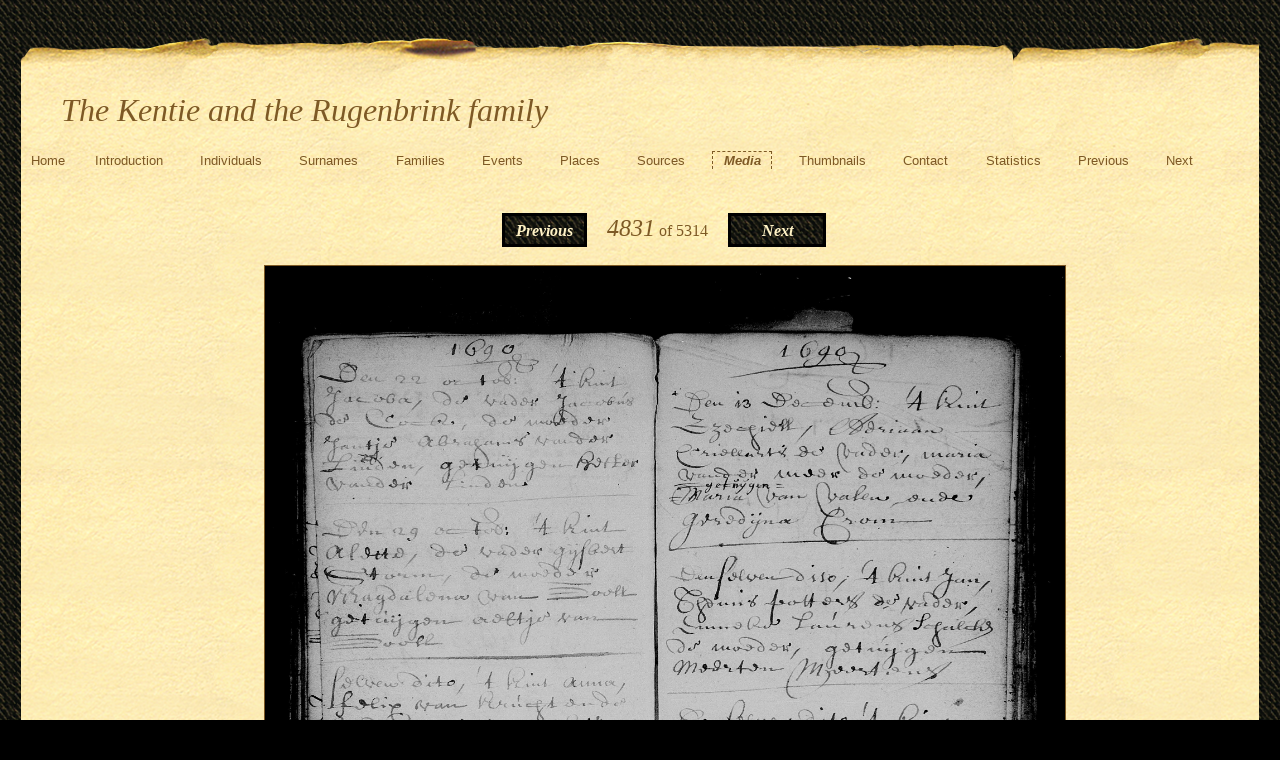

--- FILE ---
content_type: text/html
request_url: https://kentie.eu/img/0/5/f551bd8a20a397df6fc74ff5550.html
body_size: 6723
content:
<!DOCTYPE html>
<html xml:lang="en-GB" lang="en-GB" dir="ltr" xmlns="http://www.w3.org/1999/xhtml">
<head dir="ltr" lang="en-GB">
	<title>The Kentie and the Rugenbrink family - Media - Woudrichem NDG Doopboek 16901022-16901220</title>
	<meta charset="UTF-8" />
	<meta name ="viewport" content="width=device-width, height=device-height, initial-scale=1.0, minimum-scale=0.5, maximum-scale=10.0, user-scalable=yes" />
	<meta name ="apple-mobile-web-app-capable" content="yes" />
	<meta name="generator" content="Gramps AIO64-6.0.3--1 http://gramps-project.org/" />
	<meta name="author" content="Johan Kentie" />
	<meta name="robots" content="noindex" />
	<meta name="googlebot" content="noindex" />
	<link href="../../../images/favicon2.ico" rel="shortcut icon" type="image/x-icon" />
	<link href="../../../css/ancestortree.css" media="screen" rel="stylesheet" type="text/css" />
	<link href="../../../css/narrative-print.css" media="print" rel="stylesheet" type="text/css" />
	<link href="../../../css/narrative-screen.css" media="screen" rel="stylesheet" type="text/css" />
	<link href="../../../css/Basic-Ash.css" media="screen" rel="alternate stylesheet" title="Basic-Ash" type="text/css" />
	<link href="../../../css/Basic-Blue.css" media="screen" rel="alternate stylesheet" title="Basic-Blue" type="text/css" />
	<link href="../../../css/Basic-Cypress.css" media="screen" rel="alternate stylesheet" title="Basic-Cypress" type="text/css" />
	<link href="../../../css/Basic-Lilac.css" media="screen" rel="alternate stylesheet" title="Basic-Lilac" type="text/css" />
	<link href="../../../css/Basic-Peach.css" media="screen" rel="alternate stylesheet" title="Basic-Peach" type="text/css" />
	<link href="../../../css/Basic-Spruce.css" media="screen" rel="alternate stylesheet" title="Basic-Spruce" type="text/css" />
	<link href="../../../css/Mainz.css" media="screen" rel="alternate stylesheet" title="Mainz" type="text/css" />
	<link href="../../../css/Nebraska.css" media="screen" rel="alternate stylesheet" title="Nebraska" type="text/css" />
	<script>function navFunction() { var x = document.getElementById("dropmenu"); if (x.className === "nav") { x.className += " responsive"; } else { x.className = "nav"; } }</script>
</head>
<body dir="ltr">
	<div id="outerwrapper">
		<div class="ltr" id="header">
			<button href="javascript:void(0);" class="navIcon" onclick="navFunction()">&#8801;</button>
			<h1 class="nav" id="SiteTitle">The Kentie and the Rugenbrink family</h1>
		</div>
		<div class="wrappernav ltr" id="nav" role="navigation">
			<div class="container">
				<ul class="nav" id="dropmenu">
					<li><a href="../../../index.html" title="Home">Home</a></li>
					<li><a href="../../../introduction.html" title="Introduction">Introduction</a></li>
					<li><a href="../../../individuals.html" title="Individuals">Individuals</a></li>
					<li><a href="../../../surnames.html" title="Surnames">Surnames</a></li>
					<li><a href="../../../families.html" title="Families">Families</a></li>
					<li><a href="../../../events.html" title="Events">Events</a></li>
					<li><a href="../../../places.html" title="Places">Places</a></li>
					<li><a href="../../../sources.html" title="Sources">Sources</a></li>
					<li class = "CurrentSection"><a href="../../../media.html" title="Media">Media</a></li>
					<li><a href="../../../thumbnails.html" title="Thumbnails">Thumbnails</a></li>
					<li><a href="../../../contact.html" title="Contact">Contact</a></li>
					<li><a href="../../../statistics.html" title="Statistics">Statistics</a></li>
					<li><a onclick="history.go(-1);">Previous</a></li>
					<li><a onclick="history.go(+1);">Next</a></li>
				</ul>
			</div>
		</div>
		<button id="gototop" onclick="GoToTop()" title="Go to top">
			<svg class="triangle" viewBox="0 0 100 100">
				<polygon points="0,100 100,100, 50,10">
				</polygon>
			</svg>
		</button>
	
<script>
//Get the button
var gototop = document.getElementById("gototop");

// When the user scrolls down 200px from the top of the document,
// show the button
window.onscroll = function() {scroll()};

function scroll() {
  if (document.body.scrollTop > 200 ||
      document.documentElement.scrollTop > 200) {
    gototop.style.display = "block";
  } else {
    gototop.style.display = "none";
  }
}

// When the user clicks on the button, scroll to the top of the document
function GoToTop() {
  document.body.scrollTop = 0;
  document.documentElement.scrollTop = 0;
}
</script>

		<div class="content" id="GalleryDetail">
			<div id="GalleryNav" role="navigation">
				<a href="../../../img/c/5/f551bd87afb78912fc1c3bf2b5c.html" id="Previous" name="Previous" title="Previous">Previous</a>
				<span id="GalleryPages">
				<strong id="GalleryCurrent">4831</strong> of <strong id="GalleryTotal">5314</strong>
				</span>
				<a href="../../../img/4/d/f551bd87a5e61a5cc25e885ffd4.html" id="Next" name="Next" title="Next">Next</a>
			</div>
			<div id="summaryarea">
				<div id="GalleryDisplay" style="max-width: 800px; height: auto">
					<a href="../../../images/0/5/f551bd8a20a397df6fc74ff5550.jpg">
						<img alt="Woudrichem NDG Doopboek 16901022-16901220" src="../../../images/0/5/f551bd8a20a397df6fc74ff5550.jpg" style="width: 800px;" />
					</a>
				</div>
				<h3>Woudrichem NDG Doopboek 16901022-16901220</h3>
				<table class="infolist gallery">
					<tr>
						<td class="ColumnAttribute">File Type</td>
						<td class="ColumnValue">image/jpeg</td>
					</tr>
					<tr>
						<td class="ColumnAttribute">Date</td>
						<td class="ColumnValue"></td>
					</tr>
				</table>
			</div>
			<div class="subsection" id="references">
				<h4>References</h4>
				<ol class="Col1" role="Volume-n-Page" type=1>
					<li>
					16901022-16901220
						<ol class="Col1" role="Volume-n-Page" type=a>
							<li>
								<a href="../../../evt/d/a/f551bd8a20a51abd6506d33abad.html">
								Baptism, Storm, Alette
								
								
								</a>
							</li>
							<li>
								<a href="../../../ppl/0/5/f551bd8a20a472901e57d557850.html">
								Storm, Alette
								
								
								</a>
							</li>
						</ol>
					</li>
				</ol>
			</div>
		</div>
		<div class="fullclear"></div>
		<div id="footer">
			<div id="user_footer">
				<div class="grampsstylednote">
					<p>
					The data of persons still alive is displayed, due to European legislation, in such a way that it cannot be traced directly to a person.
					</p>
				</div>
			</div>
			<p id="createdate">
			Generated by <a href="http://gramps-project.org/">Gramps</a> AIO64-6.0.3--1<br />Last change was the 2024-01-21 16:19:53
			</p>
			<p id="copyright">
			&copy; 2025 Johan Kentie
			</p>
		</div>
	</div>
</body>
</html>


--- FILE ---
content_type: text/css
request_url: https://kentie.eu/css/Basic-Spruce.css
body_size: 29967
content:
/*
*******************************************************************************
Copyright Holder and License
*******************************************************************************
GRAMPS Cascading Style Sheet
Style Name: Basic-Spruce Stylesheet
Style Author: Jason M. Simanek (2008)
Note: Adapted from GRAMPS original Modern Style stylesheet with a new blue
      color scheme.
*******************************************************************************
This website was created with GRAMPS <http://www.gramps-project.org/>
-------------------------------------------------------------------------------
GRAMPS is a Free Software Project for Genealogy, offering a professional

genealogy program, and a wiki open to all. It is a community project, created,
developed and governed by genealogists.

Go to <http://gramps-project.org/> to learn more!

-------------------------------------------------------------------------------
Copyright 2008 Jason M. Simanek
Copyright 2009 Stephane Charette
Copyright (C) 2008-2011 Rob G. Healey <robhealey1@gmail.com>
Copyright 2011 Michiel D. Nauta
Copyright 2018 Theo van Rijn
Copyright (C) 2019      Serge Noiraud


This file is part of the GRAMPS program.

GRAMPS is free software: you can redistribute it and/or modify it under the
terms of the GNU General Public License as published by the Free Software
Foundation, version 2 of the License.

GRAMPS is distributed in the hope that it will be useful, but WITHOUT ANY
WARRANTY; without even the implied warranty of MERCHANTABILITY or FITNESS FOR
A PARTICULAR PURPOSE.  See the GNU General Public License for more details.

You should have received a copy of the GNU General Public License along with
GRAMPS. If not, see <http://www.gnu.org/licenses/>.
-------------------------------------------------------------------------------

Color Palette
-------------------------------------------------------------------------------

black                   #000
blue dark               #204D91
blue                    #7CA3DD
blue light              #BFD0EA
blue very light         #EAEEF4
white                   #FFF
-------------------------------------------------------------------------------
Characteristic of this style is that it uses the full width of the browser
window and that horizontal highlighting bars extend over the full width of
the page.
-------------------------------------------------------------------------------

 NarrativeWeb Styles
-------------------------------------------------------------------------------

 General Elements
----------------------------------------------------- */

body {
    font-family: sans-serif;
    font-size: 100%;
    color: black;
    margin: 0px;
    background-color: #EAEEF4;
}
body > div {
    clear: both;
}
#outerwrapper {
    margin: 5px auto;
    width: 98%;
}
#outerwrapper > div {
    clear: both;
}
.content {
    background-color: #FFF;
    border-top: solid 1px #7CA3DD;
}
.content div.snapshot {
    float: right;
    margin: 2em;
}
#ThumbnailPreview div.snapshot {
    float: right;
    margin: 0;
}
.fullclear {
    clear: both;
}
/* Less whitespace on smaller real estate. */
@media only screen and (max-width: 1080px) {
    .content {
        padding: 0em 0.5em;
    }
    body#fullyearlinked table.calendar {
        float: none;
        width: 100%;
    }
}
@media only screen and (width > 1080px) {
    body#fullyearlinked table.calendar {
        float: left;
        width: 33.3%;
    }
}

/* General Text
----------------------------------------------------- */
h1 {
    font-weight: bold;
    padding-left: 15px;
}
h2 {
    display:block;
    margin:0;
    padding:0;
    text-align: center;
}
h3 {
    font-size: large;
    padding-left: 15px;
}
h4 {
    font-size: medium;
    color: #204D91;
    background-color: #BFD0EA;
    padding-left: 15px;
    margin-bottom: 0px;
    border-bottom: solid 1px #7CA3DD;
}
p#description {
    padding-left: 15px;
}
a {
    color: black;
    text-decoration: none;
    word-wrap: break-word;
}
a[href]:hover, a[href]:active {
    background-color: #EAEEF4
}
.grampsid {
    font-family: monospace;
    font-size: smaller;
    color: #7CA3DD;
}

/* Header
----------------------------------------------------- */
#SiteTitle {
    width: 1080px;
    color: #204D91;
}
#user_header, #user_footer {
    padding-left: 15px;
}

/* Navigation
----------------------------------------------------- */
div#nav, #subnavigation {
    border: solid 1px #EAEEF4; /* needed by IE7 */
    position: relative;
}
#subnavigation ul {
    overflow: hidden;
}
div#nav ul, #subnavigation ul {
    list-style: none;
    margin: 0px;
    padding-left: 15px;
}
#subnavigation ul {
    border-bottom: solid 1px #7CA3DD;
}
div#nav.wrappernav.ltr {
    float: left;
}
div#nav.wrappernav.rtl {
    float: right;
}
div#nav ul li a, #subnavigation ul li a {
    display: block;
    font-size: smaller;
    font-weight: bold;
    border-bottom: solid 1px #EAEEF4;
}
div#nav ul li a:hover, #subnavigation ul li a:hover {
    text-decoration: none;
    background-color: #BFD0EA;
    border-bottom: solid 1px black;
}
div#ltr.pnav ul.ltr li.CurrentSection, div#rtl.pnav ul.rtl li.CurrentSection,
div#ltr ul.ltr li.CurrentSection, div#rtl ul.rtl li.CurrentSection {
    font-weight: bold;
    font-style: italic;
    background-color: #BFD0EA;
}
div#nav ul li.CurrentSection a {
    position: relative;
    top: 1px;
    border: solid 1px #7CA3DD;
    border-bottom-style: none;
    background-color: #FFF;
}
#subnavigation ul li.CurrentSection a {
    background-color: #FFF;
}
div#nav li.lang {
    font-size: smaller;
    font-family: sans-serif;
    font-weight: bold;
}
div#nav li.lang:hover > ul {
    visibility: visible;
    opacity: 1;
    width: 80px;
    padding-right: 5px;
}
div#nav ul.lang {
    position: absolute;
    visibility: hidden;
    padding: 0px;
    opacity: 0;
    z-index: 999;
    background-color: #EAEEF4;
    width: 300px;
    top: 1em;
    font-size: larger;
    font-family: sans-serif;
}
div#nav ul.lang:hover {
    float: initial;
}
div#nav ul.lang li {
    float: none;
    width: 300px;
    padding-right: 8px;
    padding-left: 8px;
    background-color: #EAEEF4;
}
.ltr, .ltr li {
    float: left;
    list-style: none;
}
li:not(:first-child) {
    padding-right: 8px;
    padding-left: 8px;
}
.rtl, .rtl li {
    float: right;
    list-style: none;
}

/* Alphabet Navigation
----------------------------------------------------- */
div#alphanav {
    background-color: #EAEEF4;
}
div#alphanav ul {
    list-style: none;
    border-width: 2px 0px 4px 0px;
    border-style: solid;
    border-color: black;
    margin: 0px;
    padding-left: 15px;
    /* float container stretch, see www.quirksmode.org/css/clearing.html */
    overflow: hidden;
}
div#alphanav ul li {
    float: left;
    font-size: larger;
    font-weight: bold;
}
div#header.rtl h1 {
    margin-right: 40px;
}
div#header.rtl button {
    float: right;
}
div#header.ltr h1 {
    margin-left: 40px;
}
div#header.ltr button {
    float: left;
}
div#alphanav ul li:after {
    content: " |";
}
div#alphanav ul li a {
    display: block;
    padding: 4px 8px;
    line-height: 100%;
    float: left;
}
div#alphanav ul li a:hover {
    text-decoration: none;
    background-color: black;
    color: #FFF;
}

/* Responsive navigation */
button.navIcon {
    display: none;
}

div#header.rtl h1 {
    margin-right: 40px;
}
div#header.rtl button {
    float: right;
}
div#header.ltr h1 {
    margin-left: 40px;
}
div#header.ltr button {
    float: left;
}
div#header::after {
    content: "";
    clear: both;
    display: table;
}

div#nav::after {
    content: "";
    clear: both;
    display: table;
}

@media only screen and (max-width: 1080px) {

    /* Use less & all realestate on mobiles. */
    div#outerwrapper {
        margin: 5px auto;
        width: 100%;
    }

    .nav {
        background: none; /* Works in IE too. */
    }

    /* Undo some of the #nav styles  - to enable the class .nav */
    .nav ul, #subnavigation ul {
        list-style: none;
        min-width: unset;
        width: 200px;
        margin: 0;
        padding: 0;
    }
    .nav ul li, #subnavigation ul li {
        float: unset;
        display: unset
    }
    li:first-child {
        padding-right: 8px;
        padding-left: 8px;
    }

    /* Start with hidden menu options */
    /* .nav li:not(:first-child) {display: none;} */
    .nav li {display: none;}
    .nav ul {display: none;}

    li:first-child {
        padding-right: 8px;
        padding-left: 8px;
    }
    button.navIcon {
        display: block;
        font-size:4.9em;
        border: 0px;
        color: #204D91;
        background-color: #EAEEF4;
    }
    h1#SiteTitle.ltr  {
        float: left;
    }
    h1#SiteTitle.rlt  {
        float: right;
    }

    .nav.responsive {
        position: absolute;
        display: block;
        z-index: 100;
        font-size: 36px;
        background-color: #CCC;
    }
    .nav.responsive a.icon {
        position: absolute;
        right: 0;
        top: 0;
        margin-right: 10px;
    }
    .nav.rtl.responsive li.lang {
        text-align: right;
    }
    .nav.ltr.responsive li.lang {
        text-align: left;
    }
    .nav.responsive ul.lang {
        background-color: #CCC;
    }
    div#nav ul.lang li {
        background-color: #CCC;
        font-size: smaller;
        width: 430px;
    }
    .nav.responsive li {
        display: block;
        background-color: #CCC;
        /* required by IE */
        clear: both;
        width: 300px;
    }

    div#nav ul, #subnavigation ul {
        padding-left: 0px;
    }

    .content {
        padding: 0em 0.5em;
    }
    .lang {
        position: relative;
    }
    .lang > .lang {
        top: 0;
        /* left: 100%; */
        margin-top: -6px;
        margin-left: -1px;
        -webkit-border-radius: 0 6px 6px 6px;
        -moz-border-radius: 0 6px 6px 6px;
        border-radius: 0 6px 6px 6px;
    }
    .lang:hover > .lang {
        display: block;
    }
}

/* Main Table
----------------------------------------------------- */
table {
    border-collapse: collapse;
    width: 100%;
}
div#summaryarea > table.infolist,
div#parents > table.infolist,
h3 + table.infolist {
    width: auto;
}
table tr th {
    text-align: left;
    background-color: #EAEEF4;
    border-top: solid 1px #7CA3DD;
    border-bottom: solid 1px #7CA3DD;
}
table tr th:first-child {
    border-left: solid 1px #7CA3DD;
}
table tr th:last-child {
    border-right: solid 1px #7CA3DD;
}
table.relationships.ltr tr th, table.infolist.ltr tr th, table.primobjlist.ltr tr th, table.eventlist.ltr tr th {
    text-align: left;
}
table.relationships.rtl tr th, table.infolist.rtl tr th, table.primobjlist.rtl tr th, table.eventlist.rtl tr th {
    text-align: right;
}
table.primobjlist tr th {
    background-color: #BFD0EA;
}
table td, table th {
    vertical-align: top;
    padding-left: 1ex;
}
table.primobjlist td {
    vertical-align: middle;
}
table td:first-child, table th:first-child {
    padding-left: 15px;
}
table.primobjlist tr a {
    display: block; /* make whole td clickable */
}
table.primobjlist tr.BeginLetter td, table.primobjlist tr.BeginSurname td {
    border-top: solid 1px #BFD0EA;
}
td.ColumnLetter, td.ColumnRowLabel {
    font-weight: bold;
}
td.ColumnBirth, td.ColumnDeath, td.ColumnPartner, td.ColumnParents {
    font-size: 90%;
}
table.infolist tr td ol {
    margin: 0px;
}
#summaryarea table.infolist td.ColumnAttribute,
#parents table.infolist td.ColumnAttribute,
#families table.infolist td.ColumnType,
#families table.infolist td.ColumnAttribute {
    color: #204D91;
}
/* div summaryarea is missing for events, sources and repos! */
h3 + table.infolist td.ColumnAttribute {
    color: #204D91;
}
table.primobjlist td.ColumnParents span.mother:before {
    content: "+ ";
}

/* Surnames
----------------------------------------------------- */
table#SortByName td.ColumnSurname, table#SortByName th.ColumnSurname,
table#SortByCount td.ColumnQuantity, table#SortByCount th.ColumnQuantity {
    background-color: #EAEEF4;
}
table#SortByName td.ColumnSurname a[href]:hover {
    background-color: #BFD0EA;
}
/* make the whole cell light up on hover not just the a. */
table#SortByName td.ColumnSurname,
table#SortByName th.ColumnSurname,
table#SortByName th.ColumnQuantity {
    padding-left: 0px;
}
table#SortByName td.ColumnSurname > a,
table#SortByName th.ColumnSurname > a,
table#SortByName th.ColumnQuantity > a {
    padding-left: 1ex;
}
table#SortByName thead th.ColumnSurname a:after,
table#SortByCount thead th.ColumnQuantity a:after {
    content: " \2193";
}
table.surname td.ColumnName {
    background-color: #EAEEF4;
}
table.surname td.ColumnName a[href]:hover {
    background-color: #BFD0EA;
}
/* make the whole cell light up on hover not just the a. */
table.surname td.ColumnName {
    padding-left: 0px;
}
table.surname td.ColumnName > a {
    padding-left: 15px;
}
table#SortByName tr:hover td.ColumnSurname,
table#SortByCount tr:hover td.ColumnQuantity {
    background-color: #BFD0EA;
}
table#SortByName tr:hover,
table#SortByCount tr:hover,
table#SortByName tr:hover td.ColumnQuantity,
table#SortByCount tr:hover td.ColumnSurname {
    background-color: #BFD0EA;
}
table.surname tr:hover,
table.surname tr:hover td.ColumnName {
    background-color: #BFD0EA;
}

/* Individuals
----------------------------------------------------- */
table.IndividualList td.ColumnSurname {
    background-color: #EAEEF4;
}
#parents table.infolist tr:hover,
table.IndividualList tr:hover,
table.IndividualList tr:hover td.ColumnSurname {
    background-color: #EAEEF4;
}

/* Places
----------------------------------------------------- */
#Places table.infolist td.ColumnName {
    background-color: #EAEEF4;
}
#Places table.infolist td.ColumnName a[href]:hover {
    background-color: #BFD0EA;
}
/* make the whole cell light up on hover not just the a. */
#Places table.infolist td.ColumnName {
    padding-left: 0px;
}
#Places table.infolist td.ColumnName > a {
    padding-left: 1ex;
}
#Places table.infolist tr:hover,
#Places table.infolist tr:hover td.ColumnName {
    background-color: #BFD0EA;
}

/* Events
----------------------------------------------------- */
#EventList table.infolist tr.BeginType td {
    border-top:dashed 1px #BFD0EA;
}
#EventList table.infolist tr.BeginLetter td {
    border-top:solid 1px #BFD0EA;
}
#EventList table.infolist td.ColumnType {
    background-color: #EAEEF4;
}
#EventList td.ColumnPerson a {
    display: inline;
}
#EventList table.infolist tr:hover,
#EventList table.infolist tr:hover td.ColumnType {
    background-color: #BFD0EA;
}
#EventList td.ColumnPerson span.person:after,
#EventList td.ColumnPerson span.father:after,
#EventList td.ColumnPerson span.mother:after,
#EventDetail td.ColumnPerson span.person:after,
#EventDetail td.ColumnPerson span.father:after,
#EventDetail td.ColumnPerson span.mother:after {
    content: ", ";
}
#EventList td.ColumnPerson span.fatherNmother:after,
#EventDetail td.ColumnPerson span.fatherNmother:after {
    content: " + ";
}
#EventList td.ColumnPerson span.person:last-child:after,
#EventList td.ColumnPerson span.father:last-child:after,
#EventList td.ColumnPerson span.mother:last-child:after,
#EventDetail td.ColumnPerson span.person:last-child:after,
#EventDetail td.ColumnPerson span.father:last-child:after,
#EventDetail td.ColumnPerson span.mother:last-child:after {
    content: "";
}
#attributes table.infolist td.ColumnType {
    width: 10%;
    padding-left: 15px;
}
#attributes table.infolist td.ColumnValue {
    width: 15%;
}
#attributes table.infolist td.ColumnSources {
    width: 5%;
    padding-left: 5px;
}
#WebLinks table.infolist td.ColumnType {
    width: 10%;
    padding-left: 15px;
}
#events table.eventlist td.ColumnDate {
    width: 15%;
    padding-left: 10px;
}
#families table.eventlist th.ColumnDate {
    width: 15%;
    padding-left: 20px;
}
#families table.eventlist td.ColumnDate {
    width: 15%;
    padding-left: 10px;
}
#families table.eventlist tbody tr td:first-child,
#families table.eventlist thead tr th:first-child {
    width: 10%;
    padding-left: 0px;
}
#families table.eventlist tbody tr td.ColumnDate,
#families table.eventlist tbody tr td.ColumnNotes {
    padding-left: 20px;
}
table.eventlist tbody tr td:first-child,
table.eventlist thead tr th:first-child {
    padding-left: 10px;
}
table.eventlist tbody tr td.ColumnSources {
    width: 5%;
}
table.eventlist th.ColumnDate {
    width: 15%;
}
table.eventlist td.ColumnEvent,
table.eventlist td.ColumnDate,
table.eventlist td.ColumnPlace {
    font-weight: bold;
}

/* Gallery
----------------------------------------------------- */
#GalleryNav {
    text-align: center;
    margin: 2em 0px;
}
#GalleryNav a {
    font-weight: bold;
    background-color: #EAEEF4;
    border: solid 1px #7CA3DD;
    margin: 1em;
}
#GalleryNav a:hover {
    background-color: #BFD0EA;
}
#GalleryNav a#Previous {
    padding: .4em .7em .3em .7em;
}
#GalleryNav a#Next {
    padding: .4em 1.9em .3em 1.9em;
}
#GalleryCurrent {
    font-size: larger;
}
#GalleryTotal {
    font-weight: normal;
}
#GalleryDisplay {
    margin: 10px auto;
    position: relative;
}
#GalleryDisplay img {
    margin: 0px auto;
    display: block;
    border: solid 1px #7CA3DD;
    height: auto;
}

@media only screen and (max-width: 1600px) {
    #GalleryDisplay img {
        max-width: 100%;
    }
}
#GalleryDetail h3 {
    text-align: center;
}

/*    Sources
------------------------------------------------------ */
div#SourceDetail {
    margin: 0 auto;
}
#Sources table.infolist tr:hover,
#Sources table.infolist tr:hover td.ColumnType {
    background-color: #BFD0EA;
}

/* Contact
----------------------------------------------------- */
#Contact {
    overflow: hidden;
}
#Contact #summaryarea {
    background-color: #EAEEF4;
    border: solid 1px #7CA3DD;
}
#Contact #summaryarea #GalleryDisplay img {
    float: right;
    border: solid 1px #7CA3DD;
}
#Contact #researcher, #Contact #researcher h3 {
    font-size: larger;
    padding-left: 0px;
}
#Contact #streetaddress, #Contact #locality, #Contact #email {
    display: block;
}
#Contact #locality, #Contact #city, #Contact #state, #Contact #postalcode,
#Contact #country {
    white-space: nowrap;
}
#Contact #city:after {
    content: ",";
}

/* Download
----------------------------------------------------- */
#Download table.download a {
    display: block;
}

/* Subsection
----------------------------------------------------- */
#Home #GalleryDisplay, #Introduction #GalleryDisplay, #Contact #GalleryDisplay {
    float: right;
    margin: 0;
    border: 0px;
}
#Home #GalleryDisplay img, #Introduction #GalleryDisplay img,
      #Contact #GalleryDisplay img {
    display: block;
    max-width: 950px;
    width: 100%;
    height: auto;
    float: right;
}
@media only screen and (max-width: 1080px) {
    #Home #GalleryDisplay img, #Introduction #GalleryDisplay img,
          #Contact #GalleryDisplay img {
        margin: 0 auto;
        max-width: 100%;
    }
}
#Home p, #Introduction p, #Contact p {
    padding-left: 15px;
}
.subsection {
    clear: both;
    overflow-x: auto;
}
.subsection p {
    margin: 0px;
}

/* Subsection : Families
----------------------------------------------------- */
#families table.infolist td.ColumnValue.Child table.infolist tr:hover,
table.relationships tr:hover {
    background-color: #BFD0EA;
}
div.content table.tags {
    text-align: left;
    width: auto;
}
div#families table.fixed_subtables table.eventlist {
    table-layout: fixed;
}
div#families table.fixed_subtables table.eventlist th:first-child {
    width: 9em;
}
div#families table.fixed_subtables table.eventlist th:last-child {
    width: 5em;
}
div#families table.attrlist td.ColumnType {
    color: black;
}

/* Subsection : Gallery
----------------------------------------------------- */
#gallery {
    background-color: green;
}
#indivgallery {
    background-color: white;
}
#indivgallery a {
    color: black;
    text-decoration: none;
    word-wrap: break-word;
    display: block;
}
#gallery .gallerycell.ltr {
    float: left;
}
#gallery .gallerycell.rtl {
    float: right;
}
#gallery .gallerycell {
    width: 130px;
    height: 160px;
    text-align: center;
    margin: 0;
    background-color: white;
    border-top: solid 1px #999;
    border-right: solid 1px #999;
}
#gallery .thumbnail {
    font-size: smaller;
    margin: 3em auto;
}
#indivgallery .thumbnail {
    float: left;
    width: 160px;
    height: 220px;
    font-size: smaller;
    text-align: center;
    margin: 0.8em 0.5em;
    background-color: white;
}
#indivgallery h4 + .thumbnail {
    margin-left: 15px;
    /* Problem: if there are more thumnails then fit on a single row, the
     *          first thumnail on each next row should also have a margin-left
     *          of 15 px. */
}
#gallery div.indexno {
    float: right;
    font-size: large;
    text-align: center;
    background-color: #CCC;
    color: #555;
    margin: 0;
}
#indivgallery div.date {
    float: right;
    width: 1.8em;
    font-size: large;
    text-align: center;
    background-color: #CCC;
    color: #555;
}
#indivgallery .thumbnail ul {
    font-size: smaller;
    list-style: none;
    padding: 0px;
}
#indivgallery .thumbnail ul li:first-child {
    border-style: none;
}
#indivgallery .thumbnail ul li {
    border-top: dashed 1px #CCC;
    border-top-style: dashed;
    padding-top: 0.5em;
    padding-bottom: 0.5em;
}
#gallery img {
    border: solid 1px #999;
}
#indivgallery img {
    border: solid 1px #7CA3DD;
}
#indivgallery span {
/* ## remove this line and the comment markers from the line below to hide description in Indivifual Gallery
    display: none; */
}
div.snapshot div.thumbnail {
    text-align: center;
}

/* Subsection : Narrative
----------------------------------------------------- */
h4 + div.grampsstylednote, a.familymap {
    margin: 1em 15px;
}
i.NoteType {
    font-weight: bold;
    font-size: .8em;
}
i + div.grampsstylednote p {
    margin: 0 0 0.3em 0;
}
div.grampsstylednote p {
    padding-bottom: 0.6em;
}
div.grampsstylednote a {
    text-decoration: underline;
    font-weight: bold;
    color: #204D91;
}
div.grampsstylednote a:visited {
    color: red;
}

/* Subsection : References
----------------------------------------------------- */
#references ol {
    margin-left: 2em;
}

/* Subsection : Family Map
----------------------------------------------------- */
a.familymap {
    display: block;
}
a.family_map {
    margin-left: 15px;
}

/* Subsection : Source References
----------------------------------------------------- */
#sourcerefs ol#srcr {
    counter-reset: itema;
    list-style-type: none;
    display: block;
    margin-top: .1em;
}
#sourcerefs ol#citr {
    counter-reset: itemb;
    list-style-type: none;
}
#sourcerefs ol#srcr > li::before {
    content: counter(itema);
}
#sourcerefs ol#citr > li::before {
    content: counter(itema)counter(itemb, lower-alpha);
}
#sourcerefs ol#srcr > li {
    counter-increment: itema;
    margin-top: .1em;
}
#sourcerefs ol#citr > li {
    counter-increment: itemb;
    margin-top: .1em;
}
#sourcerefs ol#citr ul {
    list-style: none;
    display: inline-block;
    vertical-align: top;
}

/* Subsection : Pedigree
----------------------------------------------------- */
.pedigreegen {
    list-style-type: none;
    padding-left: 15px;
}
.pedigreegen li ol {
    list-style-type: none;
}
.pedigreegen li ol li ol {
    list-style-type: decimal;
}
.pedigreegen ol.spouselist {
    list-style-type: none;
}
.pedigreegen ol.spouselist li.spouse ol {
    list-style-type: decimal;
}
.spouse:before {
    content: "+ ";
}
.thisperson {
    font-weight: bold;
}
.thisperson > ol {
    font-weight: normal;
}

/* Footer
----------------------------------------------------- */
#footer {
    clear: both;
    padding-top: 1em;
    background-color: #BFD0EA;
    border-top: solid 1px #204D91;
}
#footer > * {
    background-color: #EAEEF4;
    font-size: 80%;
}
#footer p#createdate {
    float: left;
    width: 50%;
    text-align: left;
    padding-left: 15px;
    margin-top: 1em;
}
#footer p#copyright {
    float: right;
    width: 40%;
    text-align: right;
    padding-right: 15px;
}
#footer a[href]:hover {
    background-color: #BFD0EA;
}

/* Updates
----------------------------------------------------- */
#Updates table.list td.date {
    width: 20%;
}

/* Overwritten
----------------------------------------------------- */
body#FamilyMap {
    background-color: #EAEEF4 !important;
}

/* Calendar Styles
===================================================== */
.dropmenu.rtl li {
    text-align: right;
}
.dropmenu.ltr li {
    text-align: left;
}
table.calendar {
    table-layout: fixed;
    empty-cells: show;
}
.calendar thead th {
    text-align: center;
    border-top-style: none;
}
.calendar thead th.monthName {
    font-size: xx-large;
    font-weight: normal;
    background-color: #FFF;
    border-bottom-style: none;
    padding-top: 1em;
    vertical-align: top;
    height: 2em;
}
.calendar thead th abbr {
    border-bottom-style: none;
}
.calendar tfoot tr td {
    border-top: solid 4px #7CA3DD;
    vertical-align: middle;
}

/* Calendar : Date Numeral */
.calendar div.date {
    float: right;
    width: 1.8em;
    font-size: large;
    text-align: center;
    background-color: #BFD0EA;
    color: #204D91;
}

/* Calendar : Date Container */
.calendar td {
    padding: 0px 5px 0px 1ex;
    border-width: 1px 0px 0px 1px;
    border-style: solid;
    border-color: #BFD0EA;
    background-color: #FFF;
}
.calendar td:first-child {
    border-left-style: none;
    padding: 0px 5px 0px 1ex;
}
.calendar tbody tr:first-child td {
    border-top-style: none;
}

/* Calendar : Date Detail */
.calendar td ul {
    font-size: smaller;
    list-style: none;
    padding: 0px;
}
.calendar td ul li {
    border-top: dashed 1px #BFD0EA;
    padding-top: 0.5em;
    padding-bottom: 0.5em;
}
.calendar td ul li:first-child {
    border-style: none;
}
.calendar td ul a[href]:hover {
    background-color: #BFD0EA;
}

/* Calendar : Birthday, Anniversary, Highlight */
.calendar td ul li em {
    font-style: normal;
    color: #7CA3DD;
}
.calendar td.highlight {
    background-color: #EAEEF4;
}
.calendar td.highlight div.date {
    color: black;
    background-color: #BFD0EA;
}

/* Calendar : Previous-Next Month */
.calendar td.previous,
.calendar td.next,
.calendar td.previous div.date,
.calendar td.next div.date {
    color: #BFD0EA;
    background-color: #FFF;
}

/* Calendar : Full Year */
body#fullyearlinked div.content {
    overflow: hidden;
}
body#fullyearlinked table.calendar {
    height: 18em;
    border: solid 1px black;
}
body#fullyearlinked table.calendar thead th {
    height: 2em;
}
body#fullyearlinked table.calendar thead th.monthName {
    font-size: large;
    padding: 2px 0px;
}
body#fullyearlinked table.calendar tbody td {
    height: 3em;
}
body#OneDay div.content {
    overflow: hidden;
}
body#OneDay h3 {
    font-size: xx-large;
    vertical-align: top;
    height: 2em;
}
#WebCal table.calendar tfoot {
    display: none;
}
#WebCal table.calendar tr td {
    word-wrap: break-word;
    padding: 2px;
}
#WebCal .calendar tr td .empty {
    border: 5px solid rgba(255,255,255,.0);
}
#WebCal .calendar tr td .clickable {
    border: 5px solid rgba(255,255,255,.0);
}
#WebCal .calendar tr td .clickable:hover {
    display: block;
    overflow:auto;
    word-wrap: break-word;
    cursor: text;
    border-radius: 10px 0px 10px 10px;
    border: 5px solid #204D91;
    padding: 0px;
}
body#fullyearlinked #YearGlance tbody td {
    height:48px;
    vertical-align: middle;
    text-align: center;
    padding-left: 6px;
}
body#fullyearlinked #YearGlance tbody td .date {
    font-size: 30px;
    vertical-align: middle;
    text-align: center;
    border-radius: 45px;
    float: none;
    border: 5px solid rgba(0,0,0,.0);
}
body#fullyearlinked #YearGlance tbody td:hover .date {
    border-radius: 45px;
    border: 5px solid;
}
h4 button.icon {
    width: 1.9em;
    border: 0px solid;
    padding: 0;
    opacity: 1;
    transform: rotate(90deg);
    transition: transform 200ms ease-out 0s;
    background: transparent;
}
h4 button.icon-close {
    transform: rotate(90deg);
    transition: transform 0.2s linear;
}
h4 button.icon-open {
    transform: rotate(180deg);
    transition: transform 0.2s linear;
}
svg {
  fill: #204D91;
}
/* Go to the top of the page */
#gototop {
  display: none;
  position: fixed;
  bottom: 10px;
  right: 20px;
  z-index: 999;
  border: none;
  background-color: transparent;
  color: black;
  cursor: pointer;
  border-radius: 4px;
  width: 40px;
  height: 40px;
  padding: 0px;
}

#gototop:hover {
  background-color: #EAEEF4;
}
